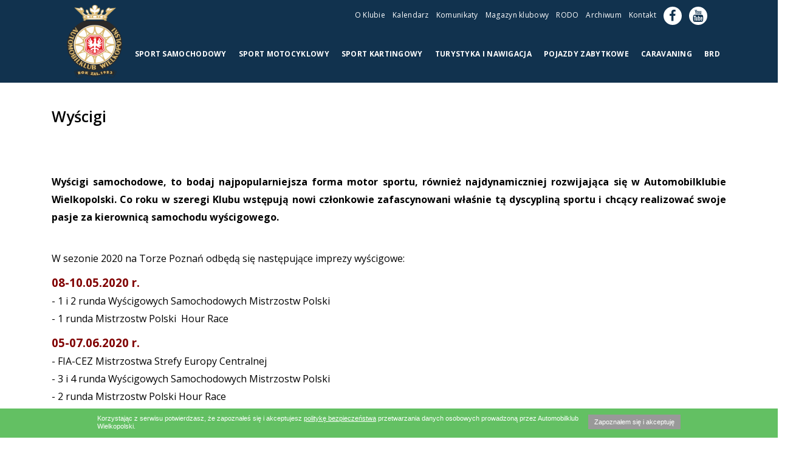

--- FILE ---
content_type: text/html; charset=UTF-8
request_url: http://automobil.djpress.pl/wyscigi
body_size: 4924
content:
<!doctype html>
<html lang="en">
<head>
	<meta charset="UTF-8">
	<title>Automobilklub Wielkopolski  :: Wyścigi </title>
	<meta http-equiv="X-UA-Compatible" content="IE=edge,chrome=1">
	<meta name="viewport" content="width=device-width, initial-scale=1.0, maximum-scale=1.0, user-scalable=no" />
	<meta name="description" content="">
	<link href="/front/css/bootstrap.css" rel="stylesheet">
	<link href="/front/css/all.css?v=7" rel="stylesheet"> 
	<link href="/front/css/font-awesome.css" rel="stylesheet">
	<link rel="stylesheet" href="https://cdnjs.cloudflare.com/ajax/libs/animate.css/3.7.0/animate.min.css">
	<link href="/front/css/main.css?v=7" rel="stylesheet"> 

	<link rel='shortcut icon' type='image/x-icon' href='/filemanager/photos/uploads/settings/1570540048.png' />
	
	 <meta property="og:type"          content="website" />
<meta property="og:title" content="Automobilklub Wielkopolski :: Wyścigi">
	
<meta property="og:image" content="http://aw.poznan.pl">

                                
  <meta property="og:description" content="Wyścigi samochodowe, to bodaj najpopularniejsza forma motor sportu, r&amp;oacute;wnież najdynamiczniej rozwijająca się w Automobilklubie Wielkopolski. Co roku w szeregi Klubu wstępują nowi członkowie zafascynowani właśnie tą dyscypliną sportu i chcący realizować swoje pasje za kierownicą samochodu wyścigowego.
W sezonie 2020 na Torze Poznań odbędą się następujące imprezy wyścigowe:
08-10.05.2020 r. - 1 i 2 runda Wyścigowych Samochodowych Mistrzostw Polski- 1 runda Mistrzostw Polski&amp;nbsp;&amp;nbsp;Hour Race
05-07.06.2020 r. - FIA-CEZ Mistrzostwa Strefy Europy Centralnej- 3 i 4 runda Wyścigowych Samochodowych Mistrzostw Polski- 2 runda Mistrzostw Polski&amp;nbsp;Hour Race
&amp;nbsp;03-05.07.2020 r. - 5 i 6 runda Wyścigowych Samochodowych Mistrzostw Polsk">
    

<meta property="og:url" content="http://automobil.djpress.pl/wyscigi">	

		
</head>




<body>


<!-- <div id="helper" style="position: fixed; top:0px; left:0px; z-index: 9999999999; background-color:red; color:black; padding:5px;"></div> --><!--Cookies START--><div id="CookiesInstro" style="position:fixed; bottom:0px;z-index: 1200; background: #63c063 ; width:100%; height:48px; overflow: hidden;"><div id="CookiesInstroContent" style="max-width:960px;  margin:10px auto;  font:11px/120% arial,sans-serif !important; color:#fff; position:relative; text-align: left;"><a onclick="CookiesInstroClose('')" href="javascript:;" id="CookiesInstroClose" style="font:11px arial,sans-serif !important; text-decoration:none;  padding:6px 10px; text-decoration:none;color:#fff;   background:#999;   float: right;   margin-left: 10px;   margin-bottom: 10px;    margin-top:0px;">Zapoznałem się i akceptuję</a>
		Korzystając z serwisu potwierdzasz, że zapoznałeś się i akceptujesz <a style="font:11px/120% arial,sans-serif !important;  color:#fff; text-decoration:underline;" href="/polityka-prywatnosci">politykę bezpieczeństwa</a> przetwarzania danych osobowych prowadzoną przez Automobilklub Wielkopolski.
	</div></div><!--Cookies END--><div class="wrapper"><header><div class="header_wrapp"><div class="header_wrapp_inner"><div class="container"><nav class="navbar navbar-expand-lg navbar-dark bg-dark static-top"><div class="container header-wrap"><a class="navbar-brand" href="/"><div class="logo-wrap" ><img src="/front/img/logo.png" alt="Automobilklub Wielkopolski" class="logo" /></div></a><button class="navbar-toggler" id="btn-hamb" type="button" data-toggle="collapse" data-target="#navbarResponsive" aria-controls="navbarResponsive" aria-expanded="false" aria-label="Toggle navigation"><span class="navbar-toggler-icon"></span></button><button  id="btn-hamb-close" type="button"  ><span class="fa fa-close"></span></button><div class="collapse navbar-collapse" id="xnavbarResponsive" ><ul class="navbar-nav ml-auto">
      			
			    							 
			    		<li class="dropdown"><a class="dropdown-toggle" href="#">O Klubie </a><div class="dropdown-menu" ><a class="dropdown-item" href="/historia">Historia</a><a class="dropdown-item" href="/misja">Misja</a><a class="dropdown-item" href="http://automobil.djpress.pl/filemanager/photos/uploads//Statut_19.04.2017_tekst_jednolity.pdf">Statut</a><a class="dropdown-item" href="/wladze">Władze</a><a class="dropdown-item" href="/czlonkostwo">Członkostwo</a><a class="dropdown-item" href="/struktury-klubowe">Struktury klubowe</a><a class="dropdown-item" href="/tor-poznan-1">Tor Poznań</a><a class="dropdown-item" href="/kiermasz-czesci-1">Kiermasz części</a><a class="dropdown-item" href="/stacja-obslugi-samochodow">Stacja Obsługi Samochodów</a><a class="dropdown-item" href="/logotypy">Logotypy</a><a class="dropdown-item" href="/dla-mediow">Dla Mediów</a></div></li><li class=""><a class="cool-link" href="/kalendarz">
			    				Kalendarz 
			    			</a></li><li class=""><a class="cool-link" href="/komunikaty">
			    				Komunikaty 
			    			</a></li><li class=""><a class="cool-link" href="/magazyn-klubowy">
			    				Magazyn klubowy 
			    			</a></li><li class=""><a class="cool-link" href="/rodo-w-klubie">
			    				RODO 
			    			</a></li><li class=""><a class="cool-link" href="http://www.automobil.ogicom.pl/">
			    				Archiwum 
			    			</a></li><li class=""><a class="cool-link" href="/kontakt">
			    				Kontakt 
			    			</a></li><li class="nav-item social"><a class="nav-link" href="https://www.facebook.com/aw.poznan/"><i class="fa fa-facebook"></i></a></li><li class="nav-item social"><a class="nav-link" href="https://www.youtube.com/channel/UCchcQDYS-cAPAyz3su3Qw-w"><i class="fa fa-youtube"></i></a></li></ul></div></div><div class="submenu" ><ul class=" ">
				
		    						 
		    		<li class="dropdown"><a class="dropdown-toggle" href="#">BRD </a><div class="dropdown-menu" ><a class="dropdown-item" href="/ruch-drogowy">Ruch drogowy</a><a class="dropdown-item" href="/poradnia-kierowcow">Poradnia kierowców</a><a class="dropdown-item" href="/pierwsza-pomoc">Pierwsza pomoc</a><a class="dropdown-item" href="/ratownicy-drogowi">Ratownicy drogowi</a><a class="dropdown-item" href="/szkolenia-1">Szkolenia</a><a class="dropdown-item" href="/inne-3">Inne</a></div></li><li class="dropdown"><a class="dropdown-toggle" href="#">Caravaning </a><div class="dropdown-menu" ><a class="dropdown-item" href="/caravaning-1">Caravaning</a><a class="dropdown-item" href="/imprezy-ogolnopolskie-pzm-2">Imprezy ogólnopolskie PZM</a></div></li><li class="dropdown"><a class="dropdown-toggle" href="#">Pojazdy zabytkowe </a><div class="dropdown-menu" ><a class="dropdown-item" href="/pojazdy-zabytkowe-1">Pojazdy zabytkowe</a><a class="dropdown-item" href="/imprezy-ogolnopolskie-pzm-1">Imprezy ogólnopolskie PZM</a><a class="dropdown-item" href="/inne-4">Inne</a></div></li><li class="dropdown"><a class="dropdown-toggle" href="#">Turystyka i Nawigacja </a><div class="dropdown-menu" ><a class="dropdown-item" href="/imprezy-klubowe">Imprezy klubowe</a><a class="dropdown-item" href="/imprezy-ogolnopolskie-pzm">Imprezy ogólnopolskie PZM</a><a class="dropdown-item" href="/szkolenia">Szkolenia</a><a class="dropdown-item" href="/inne-6">Inne</a></div></li><li class="dropdown"><a class="dropdown-toggle" href="#">Sport kartingowy </a><div class="dropdown-menu" ><a class="dropdown-item" href="/wyscigi-2">Wyścigi</a><a class="dropdown-item" href="/treningi-1">Treningi</a><a class="dropdown-item" href="/jak-zostac-zawodnikiem-1">Jak zostać zawodnikiem?</a><a class="dropdown-item" href="/kursy-i-szkolenia-2">Kursy i szkolenia</a><a class="dropdown-item" href="/inne-2">Inne</a></div></li><li class="dropdown"><a class="dropdown-toggle" href="#">Sport motocyklowy </a><div class="dropdown-menu" ><a class="dropdown-item" href="/wyscigi-1">Wyścigi</a><a class="dropdown-item" href="/jak-zostac-zawodnikiem">Jak zostać zawodnikiem?</a><a class="dropdown-item" href="/kursy-i-szkolenia-1">Kursy i szkolenia</a><a class="dropdown-item" href="/inne-1">Inne</a><a class="dropdown-item" href="http://www.tomexwyniki.pl/live.html">Wyniki live</a></div></li><li class="dropdown"><a class="dropdown-toggle" href="#">Sport samochodowy </a><div class="dropdown-menu" ><a class="dropdown-item" href="/wyscigi">Wyścigi</a><a class="dropdown-item" href="/superoes">SuperOES</a><a class="dropdown-item" href="/drift">Drift</a><a class="dropdown-item" href="/youngtimery">Youngtimery</a><a class="dropdown-item" href="/treningi">Treningi</a><a class="dropdown-item" href="/jak-zostac-zawodnikiem-2">Jak zostać zawodnikiem?</a><a class="dropdown-item" href="/kursy-i-szkolenia">Kursy i szkolenia</a><a class="dropdown-item" href="/inne-samochodowe">Inne</a><a class="dropdown-item" href="http://www.tomexwyniki.pl/live.html">Wyniki live</a></div></li></ul></div></nav></div></div></div></header><div id="navbarResponsive"><ul class="menuMobile">
      			
			    							 
			    		<li class="dropdown"><a class=" " href="#">O Klubie </a><ul class="mobileSubmenu" ><li><a class=" " href="/historia">Historia</a></li><li><a class=" " href="/misja">Misja</a></li><li><a class=" " href="http://automobil.djpress.pl/filemanager/photos/uploads//Statut_19.04.2017_tekst_jednolity.pdf">Statut</a></li><li><a class=" " href="/wladze">Władze</a></li><li><a class=" " href="/czlonkostwo">Członkostwo</a></li><li><a class=" " href="/struktury-klubowe">Struktury klubowe</a></li><li><a class=" " href="/tor-poznan-1">Tor Poznań</a></li><li><a class=" " href="/kiermasz-czesci-1">Kiermasz części</a></li><li><a class=" " href="/stacja-obslugi-samochodow">Stacja Obsługi Samochodów</a></li><li><a class=" " href="/logotypy">Logotypy</a></li><li><a class=" " href="/dla-mediow">Dla Mediów</a></li></ul></li><li class=""><a class="cool-link" href="/kalendarz">
			    				Kalendarz 
			    			</a></li><li class=""><a class="cool-link" href="/komunikaty">
			    				Komunikaty 
			    			</a></li><li class=""><a class="cool-link" href="/magazyn-klubowy">
			    				Magazyn klubowy 
			    			</a></li><li class=""><a class="cool-link" href="/rodo-w-klubie">
			    				RODO 
			    			</a></li><li class=""><a class="cool-link" href="http://www.automobil.ogicom.pl/">
			    				Archiwum 
			    			</a></li><li class=""><a class="cool-link" href="/kontakt">
			    				Kontakt 
			    			</a></li></ul><ul class="menuMobile">
		
		    						 
		    		<li class=""><a class=" " href="#">Sport samochodowy </a><ul class="mobileSubmenu" ><li><a class=" " href="/wyscigi">Wyścigi</a></li><li><a class=" " href="/superoes">SuperOES</a></li><li><a class=" " href="/drift">Drift</a></li><li><a class=" " href="/youngtimery">Youngtimery</a></li><li><a class=" " href="/treningi">Treningi</a></li><li><a class=" " href="/jak-zostac-zawodnikiem-2">Jak zostać zawodnikiem?</a></li><li><a class=" " href="/kursy-i-szkolenia">Kursy i szkolenia</a></li><li><a class=" " href="/inne-samochodowe">Inne</a></li><li><a class=" " href="http://www.tomexwyniki.pl/live.html">Wyniki live</a></li></ul></li><li class=""><a class=" " href="#">Sport motocyklowy </a><ul class="mobileSubmenu" ><li><a class=" " href="/wyscigi-1">Wyścigi</a></li><li><a class=" " href="/jak-zostac-zawodnikiem">Jak zostać zawodnikiem?</a></li><li><a class=" " href="/kursy-i-szkolenia-1">Kursy i szkolenia</a></li><li><a class=" " href="/inne-1">Inne</a></li><li><a class=" " href="http://www.tomexwyniki.pl/live.html">Wyniki live</a></li></ul></li><li class=""><a class=" " href="#">Sport kartingowy </a><ul class="mobileSubmenu" ><li><a class=" " href="/wyscigi-2">Wyścigi</a></li><li><a class=" " href="/treningi-1">Treningi</a></li><li><a class=" " href="/jak-zostac-zawodnikiem-1">Jak zostać zawodnikiem?</a></li><li><a class=" " href="/kursy-i-szkolenia-2">Kursy i szkolenia</a></li><li><a class=" " href="/inne-2">Inne</a></li></ul></li><li class=""><a class=" " href="#">Turystyka i Nawigacja </a><ul class="mobileSubmenu" ><li><a class=" " href="/imprezy-klubowe">Imprezy klubowe</a></li><li><a class=" " href="/imprezy-ogolnopolskie-pzm">Imprezy ogólnopolskie PZM</a></li><li><a class=" " href="/szkolenia">Szkolenia</a></li><li><a class=" " href="/inne-6">Inne</a></li></ul></li><li class=""><a class=" " href="#">Pojazdy zabytkowe </a><ul class="mobileSubmenu" ><li><a class=" " href="/pojazdy-zabytkowe-1">Pojazdy zabytkowe</a></li><li><a class=" " href="/imprezy-ogolnopolskie-pzm-1">Imprezy ogólnopolskie PZM</a></li><li><a class=" " href="/inne-4">Inne</a></li></ul></li><li class=""><a class=" " href="#">Caravaning </a><ul class="mobileSubmenu" ><li><a class=" " href="/caravaning-1">Caravaning</a></li><li><a class=" " href="/imprezy-ogolnopolskie-pzm-2">Imprezy ogólnopolskie PZM</a></li></ul></li><li class=""><a class=" " href="#">BRD </a><ul class="mobileSubmenu" ><li><a class=" " href="/ruch-drogowy">Ruch drogowy</a></li><li><a class=" " href="/poradnia-kierowcow">Poradnia kierowców</a></li><li><a class=" " href="/pierwsza-pomoc">Pierwsza pomoc</a></li><li><a class=" " href="/ratownicy-drogowi">Ratownicy drogowi</a></li><li><a class=" " href="/szkolenia-1">Szkolenia</a></li><li><a class=" " href="/inne-3">Inne</a></li></ul></li></ul></div><div class="wrapperSite"><div class="container"><div class="breadcrumbs"><nav><a href="/">Strona główna / </a><a href="/sport-samochodowy">Sport samochodowy / </a><a href="">Wyścigi / </a></nav></div></div><div id="fb-root"></div><script>(function(d, s, id) {
    var js, fjs = d.getElementsByTagName(s)[0];
    if (d.getElementById(id)) return;
    js = d.createElement(s); js.id = id;
    js.src = "https://connect.facebook.net/en_US/sdk.js#xfbml=1&version=v3.0";
    fjs.parentNode.insertBefore(js, fjs);
  }(document, 'script', 'facebook-jssdk'));</script><div class="container section-pages"><h1 class="siteTitle">Wyścigi</h1><!-- AddToAny BEGIN --><div class="share-fb"><div class="fb-share-button"   data-href="http://automobil.djpress.pl/wyscigi"   data-layout="button_count"></div></div><!-- AddToAny END --><div class="row  "><div class="col-12 article"><p style="text-align: justify;"><strong>Wyścigi samochodowe, to bodaj najpopularniejsza forma motor sportu, r&oacute;wnież najdynamiczniej rozwijająca się w Automobilklubie Wielkopolski. Co roku w szeregi Klubu wstępują nowi członkowie zafascynowani właśnie tą dyscypliną sportu i chcący realizować swoje pasje za kierownicą samochodu wyścigowego.<br /><br /></strong></p><p>W sezonie 2020 na Torze Poznań odbędą się następujące imprezy wyścigowe:</p><p><span style="color: #800000;"><strong><span style="font-size: 14pt;">08-10.05.2020 r.</span><br /></strong><span style="color: #000000;">- 1 i 2 runda Wyścigowych Samochodowych Mistrzostw Polski</span></span><br />- 1 runda Mistrzostw Polski&nbsp;&nbsp;Hour Race</p><p><span style="color: #800000;"><strong><span style="font-size: 14pt;">05-07.06.2020 r.</span><br /></strong><span style="color: #000000;">- FIA-CEZ Mistrzostwa Strefy Europy Centralnej</span></span><br />- 3 i 4 runda Wyścigowych Samochodowych Mistrzostw Polski<br />- 2 runda Mistrzostw Polski&nbsp;Hour Race</p><p><span style="color: #800000;"><strong><span style="font-size: 14pt;">&nbsp;03-05.07.2020 r.</span><br /></strong><span style="color: #000000;">- 5 i 6 runda Wyścigowych Samochodowych Mistrzostw Polski</span></span><br /><span style="color: #000000;">- 3 runda Mistrzostw Polski&nbsp;Hoyr Race</span><span style="color: #800000;"><strong><span style="font-size: 14pt;">&nbsp;<br /><br />04-06.09.2020 r.</span><br /></strong><span style="color: #000000;">- 9 i 10 runda Wyścigowych Samochodowych Mistrzostw Polski</span></span><br /><span style="color: #000000;">- 5 runda Mistrzostw Polski&nbsp;Hour Race</span></p><p style="text-align: center;">&nbsp;<iframe src="//www.youtube.com/embed/r-oUj2VbSsM" width="560" height="314" allowfullscreen="allowfullscreen"></iframe></p><hr /><p><a href="https://www.pzm.pl/regulaminy/wyscigi-samochodowe" target="_blank" rel="noopener noreferrer"><br />Regulaminy PZM</a></p><p><a href="../../../filemanager/photos/uploads/pages/48/Regulamin_zawodnikow_licencjonowanych.pdf" target="_blank" rel="noopener noreferrer">Regulamin zawodnik&oacute;w licencjonowanych</a></p><p><a href="http://www.tomexwyniki.pl/WSMP2019.HTM" target="_blank" rel="noopener noreferrer">Wyniki</a></p><p>&nbsp;</p><hr /><p style="text-align: center;"><strong>Masz pytania lub wątpliwości?<br />Zadzwoń tel. kom. +48&nbsp;665&nbsp;799&nbsp;883 lub napisz do nas e-mail: <a href="mailto:autosport@aw.poznan.pl" target="_blank" rel="noopener noreferrer">autosport@aw.poznan.pl</a></strong></p></div></div></div><footer><div class="container-fluid footer no-gutters "><div class="footer-content "><div class="container  "><div class="row"><div class="col-12 col-lg-3 second"><p><strong>AUTOMOBILKLUB WIELKOPOLSKI</strong></p><p>ul. Towarowa 35/37 <br />61-896 Poznań <br />tel. +48 61 853 61 03&nbsp;<br /> fax +48 61 859 42 00 <br /><a href="mailto:sekretariat@aw.poznan.pl">sekretariat@aw.poznan.pl</a></p><p>&nbsp;</p><p>&nbsp;</p></div><div class="col-12 col-lg-3 second"><p><strong>TOR POZNAŃ</strong></p><p>ul. Wyścigowa 3 <br />62-081 Przeźmierowo &nbsp;<br />tel. kom. +48 665 949 506<br /><a href="mailto:tor.poznan@aw.poznan.pl">tor.poznan@aw.poznan.pl</a></p></div><div class="col-12 col-lg-3 second"><p><strong>STACJA OBSŁUGI SAMOCHOD&Oacute;W</strong></p><p>ul. Towarowa 35/37 <br />61-896 Poznań <br />tel. +48 61 852 92 72 <br /><a href="mailto:stacja@aw.poznan.pl">stacja@aw.poznan.pl</a></p></div><div class="col-12 col-lg-3 second"><p><strong>KIERMASZ CZĘŚCI</strong></p><p>ul. Wyścigowa 1<br />62-081 Przeźmierowo<br />tel. +48 61 868 10 29<br /><a href="mailto:kiermasz@aw.poznan.pl">kiermasz@aw.poznan.pl</a></p></div></div><!--                 <div class="row"><div class="col-12 col-lg-4 half-left"><div><p><strong>TOR POZNAŃ</strong></p><p>ul. Wyścigowa 3 <br />62-081 Przeźmierowo &nbsp;<br />tel. kom. +48 665 949 506<br /><a href="mailto:tor.poznan@aw.poznan.pl">tor.poznan@aw.poznan.pl</a></p></div></div><div class="col-12 col-lg-4 half-right"><div><p><strong>STACJA OBSŁUGI SAMOCHOD&Oacute;W</strong></p><p>ul. Towarowa 35/37 <br />61-896 Poznań <br />tel. +48 61 852 92 72 <br /><a href="mailto:stacja@aw.poznan.pl">stacja@aw.poznan.pl</a></p></div></div><div class="col-12 col-lg-4 half-right"><div><p><strong>KIERMASZ CZĘŚCI</strong></p><p>ul. Wyścigowa 1<br />62-081 Przeźmierowo<br />tel. +48 61 868 10 29<br /><a href="mailto:kiermasz@aw.poznan.pl">kiermasz@aw.poznan.pl</a></p></div></div></div> --></div><div class="footer-copyrights-bg"><div class="  text-center">
                        © Copyrights 2026 Automobilklub Wielkopolski, e-mail: sekretariat@aw.poznan.pl  | Created by  Djpress & IdeaSolution
                    </div></div></div></div></footer></div><div class="modal fade in" id="myVideoModal" tabindex="-1" role="dialog" aria-hidden="true"><div class="modal-dialog modal-full" role="document"><div class="modal-content opacity"><div class="modal-header"><button type="button" class="close" data-dismiss="modal" aria-label="Close"><img class="img-fluid" src= "/front/img/close-video.png"  alt="" /></button></div><div class="modal-body p-4" id="result"><div class="playerWrap"><div class="embed-container"><div id="player"></div></div></div></div></div></div></div></div><script src="/front/js/jquery.js"></script><script src="https://npmcdn.com/tether@1.2.4/dist/js/tether.min.js"></script><script src="/front/js/bootstrap.js"></script><script src="/front/js/all.js?v=7"></script><script src="/front/js/main.js?v=7"></script><script type="text/javascript">
			$(document).ready(function() {
	
			    wow = new WOW(
			      {
			        animateClass: 'animated',
			        offset:       100,
			        callback:     function(box) {
			          console.log("WOW: animating <" + box.tagName.toLowerCase() + ">")
			        }
			      }
			    );
			    wow.init();	    

								
							});	
		</script></body></html>

--- FILE ---
content_type: text/css
request_url: http://automobil.djpress.pl/front/css/main.css?v=7
body_size: 4739
content:
@import url(https://fonts.googleapis.com/css?family=Open+Sans:300,400,600,700&subset=latin-ext);@import url(https://fonts.googleapis.com/css?family=Open+Sans+Condensed:300,700&subset=latin-ext);.clearfix {
  overflow: auto;
}

.clearfix::after {
  content: "";
  clear: both;
  display: table;
}

html {
  font-size: 10px;
}

body {
  font-size: 1.6rem;
  line-height: 2.4rem;
}

body.wcag-font-16 {
  font-size: 16px !important;
}

body.wcag-font-18 {
  font-size: 18px !important;
}

a.no-underline:hover {
  text-decoration: none;
}

img {
  -webkit-transition: all 0.5s ease 0s;
  transition: all 0.5s ease 0s;
}

img:hover:not(.logo) {
  -webkit-filter: brightness(150%);
}

html,
body {
  /*  -webkit-font-smoothing: antialiased;
  -moz-osx-font-smoothing: grayscale;
  font-smoothing: antialiased; */
  background-color: #ffffff;
  font-size: 10px;
  overflow-x: hidden;
  color: #000000;
  direction: ltr;
  position: relative;
  font-family: "Open Sans", sans-serif;
  font-weight: 400;
  padding: 0;
  margin: 0;
  -webkit-font-smoothing: antialiased !important;
}

.clearFix::after {
  content: "";
  clear: both;
  display: table;
}

.wrapper {
  max-width: 1920px !important;
  text-align: center;
  margin: 0 auto;
}

.container-fluid {
  max-width: 1920px !important;
}

.container-box {
  max-width: 1920px !important;
}

.image-margin-left {
  float: right;
  margin: 8px 0 0 10px;
}

.image-margin-right {
  float: left;
  margin: 8px 10px 0 0;
}

i.append-extra-icon {
  padding-right: 10px;
}

/*FOOTER*/

div.footer {
  position: relative;
  width: 100%;
  padding: 0;
  margin: 40px 0 0 0;
  min-height: 300px;
  color: #ffffff;
  background: #11324e;
  background-image: url("/front/img/footer.jpg");
  background-repeat: no-repeat;
  background-position: center center;
  background-size: cover;
}

div.footer .footer-content {
  height: 100%;
  min-height: 300px;
  padding: 50px 30px 60px 30px;
  background-color: rgba(17, 50, 78, 0.95);
}

div.footer p {
  margin-bottom: 0px;
  line-height: 2.4rem;
}

div.footer div.first {
  text-align: left;
}

div.footer div.first ul {
  margin: 0;
  padding: 0;
  list-style: none;
}

div.footer div.first ul li {
  padding: 0px 0px;
  margin: 0;
  line-height: 1.8rem;
}

div.footer div.first ul li a {
  font-size: 1.4rem;
  line-height: 2rem;
  color: #ffffff;
}

div.footer div.second {
  text-align: center;
  font-size: 1.4rem;
}

div.footer div.third {
  text-align: right;
}

div.footer div.third a {
  color: #ffffff;
  padding: 0px 10px;
  -webkit-transition: all 0.5s ease 0s;
  transition: all 0.5s ease 0s;
}

div.footer div.third a:hover i {
  color: #11324e;
}

div.footer div.third a i {
  -webkit-transition: all 0.5s ease 0s;
  transition: all 0.5s ease 0s;
  color: #ffffff;
  font-size: 30px;
}

div.footer div.half-left {
  padding-top: 20px;
  text-align: center;
  font-size: 1.4rem;
}

div.footer div.half-right {
  padding-top: 20px;
  text-align: center;
  font-size: 1.4rem;
}

div.footer .footer-copyrights-bg {
  text-align: center;
  font-size: 1.2rem;
  position: absolute;
  bottom: 10px;
  width: 100%;
  text-align: center;
}

div.article-column-left {
  border-right: solid 1px #999999;
  padding-right: 80px;
}

div.article-column-right {
  padding-left: 30px;
}

div.article-column-right h2 {
  text-align: left;
  font-size: 1.6rem;
  font-weight: 600;
  letter-spacing: -1px;
  padding: 0px 0px 40px 0px;
}

ul.popular {
  text-align: left;
}

ul.popular li a {
  font-size: 1.4rem;
}

ul.popular li a:hover {
  font-size: 1.4rem;
}

.page-box {
  display: inline-block;
  width: 100%;
  margin: 10px 0px;
  padding: 30px;
  background-color: #dedede;
  border: solid 1px #000000;
  color: colorBlack;
  text-align: center;
  text-decoration: none;
  -webkit-transition: all 0.5s ease 0s;
  transition: all 0.5s ease 0s;
  font-weight: 600;
}

.page-box:hover {
  background-color: #11324e;
  text-decoration: none;
  color: #ffffff;
}

/*News box small*/

.news-box-small {
  margin-bottom: 30px;
  text-align: left;
  position: relative;
}

.news-box-small div.box-content {
  position: relative;
}

.news-box-small div.box-content div.box-date {
  position: absolute;
  top: -15px;
  background-color: #ffffff;
  padding: 2px 10px;
  color: #000000;
  font-size: 1.0rem;
  line-height: 1.1rem;
}

.news-box-small div.box-content div.box-date i {
  padding-right: 5px;
}

.news-box-small div.box-content div.box-title {
  padding: 10px 0px 10px 0px;
  color: #000000;
  font-size: 1.6rem;
  line-height: 1.8rem;
  font-weight: 700;
}

.news-box-small div.box-content div.box-description {
  padding: 5px 0px 10px 0px;
  color: #000000;
  font-size: 1.4rem;
  line-height: 1.8rem;
}

.news-box-small div.box-content a.box-more {
  position: absolute;
  top: -30px;
  right: 0px;
  background-color: #ffffff;
  padding: 5px 10px;
  color: #000000;
  font-size: 1.6rem;
  line-height: 2.1rem;
  font-weight: 700;
  -webkit-transition: all 0.5s ease 0s;
  transition: all 0.5s ease 0s;
}

.news-box-small div.box-content a.box-more i {
  -webkit-transition: all 0.5s ease 0s;
  transition: all 0.5s ease 0s;
  color: #000000;
}

.news-box-small div.box-content a.box-more:hover i {
  color: #10877f;
}

.news-box {
  margin-bottom: 40px;
  text-align: left;
  position: relative;
}

.news-box img {
  -webkit-transition: all 0.5s ease 0s;
  transition: all 0.5s ease 0s;
  padding: 2px;
  border: solid #11324e 1px;
}

.news-box img:hover {
  -webkit-filter: brightness(150%);
}

.news-box div.box-content {
  position: relative;
}

.news-box div.box-content div.box-date {
  position: absolute;
  top: -34px;
  left: 3px;
  background-color: #ffffff;
  padding: 5px 10px;
  color: #000000;
  font-size: 1.3rem;
  line-height: 2.1rem;
}

.news-box div.box-content div.box-date i {
  padding-right: 5px;
}

.news-box div.box-content div.box-title {
  padding: 15px 0px 15px 0px;
  color: #000000;
  font-size: 1.8rem;
  line-height: 2.1rem;
  font-weight: 700;
}

.news-box div.box-content div.box-description {
  padding: 5px 0px 15px 0px;
  color: #000000;
  font-size: 1.5rem;
  line-height: 2.1rem;
}

.news-box div.box-content a.box-more {
  position: absolute;
  top: -34px;
  right: 3px;
  background-color: #ffffff;
  padding: 5px 10px;
  color: #000000;
  font-size: 1.1rem;
  line-height: 2.1rem;
  font-weight: 400;
  -webkit-transition: all 0.5s ease 0s;
  transition: all 0.5s ease 0s;
}

.news-box div.box-content a.box-more i {
  -webkit-transition: all 0.5s ease 0s;
  transition: all 0.5s ease 0s;
  color: #000000;
}

.news-box div.box-content a.box-more:hover i {
  color: #10877f;
}

.asbutton {
  cursor: pointer;
  line-height: 2.0rem;
  display: inline-block;
  padding: 12px 20px;
  -webkit-box-sizing: border-box;
          box-sizing: border-box;
  font-size: 1.4rem;
  font-weight: 700;
  font-family: inherit;
  text-transform: uppercase;
  text-align: center;
  border-radius: 1px;
  border: 1px solid;
}

.asbutton.blue {
  color: #ffffff;
  background: #11324e;
  border-color: #11324e;
}

.asbutton.blue:hover {
  background: #11324e;
  border-color: #11324e;
}

div.dropdown-menu {
  background-color: #3b3d3d;
  border: solid 1px #fff;
}

div.dropdown-menu a {
  color: #fff !important;
  text-transform: inherit !important;
}

div.dropdown-menu a:hover {
  background-color: #000;
}

a.dropdown-toggle::after {
  display: none !important;
}

.navbar-light {
  background-color: #fff !important;
}

.navbar-toggler-icon {
  width: 30px !important;
  height: 30px !important;
}

@media (max-width: 768px) {
  .nav-link {
    padding: .5rem 0.2rem !important;
  }
}

li.nav-item {
  padding: 0px;
  margin-left: 0px;
}

li.nav-item.social a {
  background-color: #ffffff;
  width: 30px;
  height: 30px;
  border-radius: 30px;
  padding: 0px 0px 0px 0px;
  line-height: 33px;
  position: relative;
  top: -2px;
}

li.nav-item.social i {
  color: #11324e;
  -webkit-transition: all 0.5s ease 0s;
  transition: all 0.5s ease 0s;
  font-size: 20px;
  line-height: 31px;
}

li.nav-item.social i:hover {
  color: #c5251b;
}

li.nav-item.image img {
  height: 30px;
}

@media (max-width: 768px) {
  li.nav-item.image img {
    height: 20px;
  }
}

li.nav-wcag {
  position: relative;
}

li.nav-wcag #wcag-wrap {
  width: 70px;
  position: relative;
  top: 5px;
  z-index: 900;
}

li.nav-wcag .wcag {
  display: none;
}

li.nav-wcag .wcag.active {
  display: block;
}

li.nav-wcag #wcag-contrast {
  position: absolute;
  left: 0px;
  top: 0px;
  width: 30px;
  font-size: 1px !important;
}

li.nav-wcag #wcag-contrast div {
  cursor: pointer;
}

li.nav-wcag #wcag-font {
  position: absolute;
  left: 30px;
  top: 0px;
  width: 52px;
  font-size: 1px !important;
}

li.nav-wcag #wcag-font div {
  cursor: pointer;
}

#navbarResponsive {
  position: absolute;
  top: 0px;
  left: 0px;
  width: 100%;
  height: 100%;
  background-color: grey;
  display: none;
  z-index: 900;
}

#navbarResponsive.active {
  display: block;
}

#btn-hamb-close {
  position: absolute;
  top: 10px;
  right: 10px;
  z-index: 901;
  background-color: transparent;
  border: 0px;
  display: none;
  cursor: pointer;
}

#btn-hamb-close.active {
  display: block;
}

#btn-hamb-close span {
  font-size: 40px;
  color: #fff;
  cursor: pointer;
}

#btn-hamb {
  z-index: 901;
}

#btn-hamb.hides {
  display: none;
}

ul.navbar-image {
  list-style: none;
  margin: 0;
  padding: 0;
}

ul.navbar-image li {
  float: right;
}

.navbar-nav {
  position: relative;
  top: -40px;
}

header {
  border-bottom: solid 1px #dedede;
  background-color: #11324e;
  color: #ffffff;
}

.navbar-dark,
.bg-dark {
  background-color: #11324e !important;
}

div.header_wrapp {
  position: fixed;
  height: auto;
  z-index: 500;
  width: 100%;
  background-color: #11324e;
}

@media (max-width: 992px) {
  div.header_wrapp {
    height: auto;
  }
}

div.header_wrapp div.header_wrapp_inner {
  position: relative;
}

@media (max-width: 992px) {
  div.header_wrapp div.header_wrapp_inner {
    height: auto;
  }
}

header div.submenu {
  position: absolute;
  right: 0px;
  height: 70ox;
  top: 77px;
  left: 50px;
}

header div.submenu ul li {
  float: right;
  padding: 0px 10px;
  list-style: none;
  text-align: right;
}

header div.submenu ul li a {
  font-size: 1.2rem;
  font-weight: 600;
  text-transform: uppercase;
  color: #fff;
}

header div.submenu ul li a:hover {
  text-decoration: none;
}

header div.submenu ul li > a {
  font-weight: 700;
}

@media (max-width: 992px) {
  header div.submenu {
    display: none;
  }
}

header div.logo-text {
  position: relative;
  top: 15px;
  text-align: left;
}

@media (max-width: 768px) {
  header div.logo-text {
    display: none;
  }
}

header div.logo-text span.title {
  position: relative;
  font-size: 1.6rem;
  line-height: 1.0rem;
  font-weight: 600;
  text-transform: uppercase;
}

header div.logo-text span.subtitle {
  position: relative;
  top: -5px;
  font-size: 1.4rem;
  line-height: 1.0rem;
  text-transform: uppercase;
  text-align: left;
}

header div.logo-wrap {
  position: relative;
  width: 100px;
  height: 110px;
}

header img.logo {
  position: relative;
  height: 120px;
  float: left;
  padding-right: 10px;
  z-index: 10;
}

@media (max-width: 992px) {
  header img.logo {
    height: 80px;
  }
}

/*Extra home box blue*/

div.extra-home-wrapperx div.owl-item {
  height: 100% !important;
}

div.extra-home-wrapperx div.owl-carousel div:not(.owl-controls) {
  height: auto  !important;
}

.extra-home {
  height: auto !important;
  position: relative;
  background-color: #11324e;
  padding: 20px;
  color: #ffffff;
  margin: 20px 0px 40px 0px;
  text-align: left;
}

.extra-home div.head {
  height: auto !important;
  font-size: 1.6rem;
  position: relative;
}

.extra-home div.head span {
  position: relative;
  float: right;
  right: 0px;
  padding: 0px 10px;
  font-size: 1.2rem;
  background-color: #ffffff;
  color: #000000;
}

.extra-home img {
  -webkit-transition: all 0.5s ease 0s;
  transition: all 0.5s ease 0s;
}

.extra-home img:hover {
  -webkit-filter: brightness(150%);
}

.extra-home div.row div {
  height: auto !important;
}

.extra-home div.title {
  height: auto !important;
  font-size: 2.4rem;
  line-height: 3.0rem;
  padding: 30px 0px 10px 0px;
}

.extra-home div.description {
  font-size: 1.4rem;
  padding: 10px 30px 20px 0px;
}

.extra-home div.more {
  position: absolute;
  height: auto !important;
  bottom: 10px;
  right: 20px;
  border: solid 1px #ffffff;
  padding: 10px 40px;
  -webkit-transition: all 0.5s ease 0s;
  transition: all 0.5s ease 0s;
}

@media (max-width: 992px) {
  .extra-home div.more {
    width: auto;
    display: inline;
    right: -70%;
    position: relative;
  }
}

.extra-home div.more:hover {
  border-color: #ffffff;
  color: #000000;
  background-color: #ffffff;
}

.extra-home div.more:hover a {
  color: #000000;
}

.extra-home div.more a {
  -webkit-transition: all 0.5s ease 0s;
  transition: all 0.5s ease 0s;
  color: #ffffff;
  font-size: 1.6rem;
}

.extra-home div.more a:hover {
  text-decoration: none;
  color: #000000;
  background-color: #ffffff;
}

.extra-home div.social {
  position: absolute;
  bottom: -20px;
  right: -10px;
  background-color: #ffffff;
}

.extra-home div.social a {
  display: inline-block;
  padding: 10px 20px;
  font-size: 2.8rem;
  color: #11324e;
}

.extra-home div.social a:hover {
  text-decoration: none;
}

#carousel-ploter-wrap {
  padding: 0px 30px !important;
}

#carousel-ploter div.plot-item {
  position: relative;
}

#carousel-ploter div.plot-item div.layer {
  -webkit-transition: all 0.2s ease 0s;
  transition: all 0.2s ease 0s;
  position: absolute;
  width: 100%;
  height: 100%;
  background-color: #000;
  opacity: 0.7;
  top: 0px;
}

#carousel-ploter div.plot-item:hover div.layer {
  opacity: 0;
}

.link-quick {
  padding: 20px 0 0 0px;
  border: solid 1px #fff;
  background-color: #fff;
  color: #000;
  text-align: center;
  -webkit-transition: all 0.2s ease 0s;
  transition: all 0.2s ease 0s;
}

.link-quick:hover {
  background-color: #fff;
}

.link-quick a {
  color: #fff;
}

.link-quick a:hover {
  text-decoration: none;
}

.link-quick div.icon {
  display: inline-block;
  width: 100%;
  padding: 0px 10px;
}

.link-quick div.icon i {
  font-size: 35px;
}

.link-quick div.text {
  width: 100%;
  display: inline-block;
  position: relative;
  padding: 10px 5px;
  font-size: 14px;
}

.image-home-box {
  position: relative;
  display: block;
  -webkit-transition: all .5s;
  transition: all .5s;
  /* Animation */
}

.image-home-box div.img-layer {
  overflow: hidden;
}

.image-home-box:hover div.img-layer {
  -webkit-transition: all .5s;
  transition: all .5s;
  /* Animation */
  background-color: black;
  opacity: 0.8;
}

.image-home-box:hover img {
  overflow: hidden;
  -webkit-transition: all .5s;
  transition: all .5s;
  /* Animation */
  -webkit-transform: scale(1.02);
          transform: scale(1.02);
}

.image-home-box .box-content {
  -webkit-transition: all .5s;
  transition: all .5s;
  /* Animation */
  position: absolute;
  -webkit-box-sizing: border-box;
          box-sizing: border-box;
  width: 100%;
  height: auto;
  color: white;
  padding: 10px 10px;
  background: -webkit-gradient(linear, left bottom, left top, from(black), to(rgba(0, 0, 0, 0)));
  background: linear-gradient(to top, black, rgba(0, 0, 0, 0));
  bottom: 0px;
  z-index: 100;
}

.extra-red {
  background-color: red;
}

.section-pages {
  padding-top: 130px;
  text-align: left;
}

.section-pages h1 {
  font-weight: 600;
  padding: 10px 0px 30px 0px;
}

.section-pages h3 {
  font-weight: 700;
  padding: 10px 0px 0px 0px;
}

.section-pages div.article {
  font-size: 1.6rem;
  line-height: 2.9rem;
}

/*Breadcrumbs*/

.breadcrumbs {
  padding-top: 10px;
  text-align: left;
}

.breadcrumbs a {
  font-size: 1.4rem;
}

nav.navbar ul li {
  padding: 0px 6px;
}

@media (max-width: 992px) {
  nav.navbar ul li {
    padding: 5px 10px;
  }
}

nav.navbar ul li a {
  letter-spacing: .025em;
  font-size: 1.2rem;
  line-height: 1.8rem;
  color: #fff;
  font-weight: 400;
}

nav.navbar ul li a:hover {
  text-decoration: none;
}

.cool-link {
  display: inline-block;
  text-decoration: none;
}

.cool-link::after {
  content: '';
  display: block;
  width: 0;
  height: 2px;
  background: #000;
  -webkit-transition: width .3s;
  transition: width .3s;
}

.cool-link:hover::after {
  width: 100%;
}

/* Feel free to change duration  */

.animated {
  -webkit-animation-duration: 1000 ms;
  animation-duration: 1000 ms;
  -webkit-animation-fill-mode: both;
  animation-fill-mode: both;
}

/* .owl-animated-out - only for current item */

/* This is very important class. Use z-index if you want move Out item above In item */

.owl-animated-out {
  z-index: 1;
}

/* .owl-animated-in - only for upcoming item
/* This is very important class. Use z-index if you want move In item above Out item */

.owl-animated-in {
  z-index: 0;
}

/* .fadeOut is style taken from Animation.css and this is how it looks in owl.carousel.css:  */

.fadeOut {
  -webkit-animation-name: fadeOut;
  animation-name: fadeOut;
}

@-webkit-keyframes fadeOut {
  0% {
    opacity: 1;
  }

  100% {
    opacity: 0;
  }
}

@keyframes fadeOut {
  0% {
    opacity: 1;
  }

  100% {
    opacity: 0;
  }
}

.gallery-card img {
  padding: 2px;
  border: solid #11324e 1px;
}

a.event-years {
  display: inline-block;
  padding: 2px 20px;
  background-color: #dedede;
  color: #000;
  font-size: 1.2rem;
  margin: 10px 15px 10px 0px;
  -webkit-transition: all 0.5s ease 0s;
  transition: all 0.5s ease 0s;
}

a.event-years:hover,
a.event-years.active {
  background-color: #222;
  color: #fff;
  text-decoration: none;
}

a.event-years.active {
  font-weight: 700;
}

div.events div.event-item {
  margin: 0px !important;
}

div.events div.event-item:nth-child(even) {
  background-color: #dedede;
}

div.events div.month {
  background-color: #11324e;
  color: #fff;
  font-size: 1.8rem;
  line-height: 2.0rem;
  padding: 5px 10px;
  margin: 0px 0px;
}

div.events div.title {
  font-size: 1.4rem;
  line-height: 2.0rem;
  padding: 5px 10px;
  display: inline;
}

div.events div.date {
  font-size: 1.4rem;
  line-height: 2.0rem;
  padding: 11px 10px;
  display: inline-block;
  width: 200px;
  font-weight: 600;
}

div.events div.organizer {
  font-size: 1.4rem;
  line-height: 2.0rem;
  padding: 15px 10px;
  display: inline-block;
  width: 250px;
  float: right;
}

div.events a.event-tags {
  display: inline-block;
  padding: 15px 40px;
  background-color: rgba(17, 50, 78, 0.7);
  color: #fff;
  font-size: 1.6rem;
  margin: 10px 15px 10px 0px;
  -webkit-transition: all 0.5s ease 0s;
  transition: all 0.5s ease 0s;
}

div.events a.event-tags:hover,
div.events a.event-tags.active {
  background-color: #11324e;
  text-decoration: none;
}

div.events a.event-tags.active {
  font-weight: 700;
}

div.playPhoto {
  position: relative;
}

div.playPhoto div.photo {
  position: relative;
}

div.playPhoto div.play {
  position: absolute;
  background-image: url("/front/img/yt.png");
  background-repeat: no-repeat;
  background-position: top center;
  background-size: 100px 76px;
  height: 76px;
  text-align: center;
  top: 30%;
  margin: 0 auto;
  width: 100%;
  cursor: pointer;
}

@media (max-width: 992px) {
  div.playPhoto div.play {
    width: 30px;
    height: 30px;
    background-size: 30px 30px;
    margin: 5px auto;
  }
}

div.playPhoto div.play.ver-small {
  background-size: 25px 25px;
  height: 25px;
  width: 25px;
}

.modal-content.opacity {
  background: rgba(0, 0, 0, 0.8);
}

.modal-full {
  min-width: 100%;
  margin: 0;
}

.modal-full .modal-content {
  min-height: 100vh;
}

.embed-container {
  position: relative;
  padding-bottom: 41.66666667%;
  height: 0;
  overflow: hidden;
  max-width: 100%;
  height: auto;
}

.embed-container iframe,
.embed-container object,
.embed-container embed {
  position: absolute;
  top: 0;
  left: 0;
  width: 100%;
  height: 100%;
}

.modal-header {
  border-bottom: 0px;
  z-index: 99999;
}

.modal-header button.close {
  margin-right: 20px;
  margin-top: 20px;
  opacity: 1;
}

.modal-header button.close img {
  width: 50px;
}

@media (max-width: 992px) {
  .modal-header button.close {
    margin-right: 10px;
    margin-top: 10px;
    opacity: 1;
  }

  .modal-header button.close img {
    width: 30px;
  }
}

div.playerWrap {
  width: 90%;
  height: 90%;
  margin: 0;
  position: absolute;
  top: 50%;
  left: 50%;
  -webkit-transform: translate(-50%, -50%);
          transform: translate(-50%, -50%);
}

div.playerWrap img.logo-left {
  position: absolute;
}

div.playerWrap img.logo-right {
  position: absolute;
  right: 0px;
}

div.playerWrap #player {
  width: 100%;
}

@media (max-width: 992px) {
  div.playerWrap {
    width: 100%;
    height: 100%;
  }
}

body.modal-open,
#myVideoModal {
  padding-right: 0px !important;
}

.mp-null {
  margin: 0 auto;
  padding: 0;
  text-align: center;
}

.modal-content.opacity {
  background: rgba(0, 0, 0, 0.8);
}

.modal-full {
  min-width: 100%;
  margin: 0;
}

.modal-full .modal-content {
  min-height: 100vh;
}

.fb-wrapper-plugin {
  position: fixed;
  left: -350px;
  top: 200px;
  width: 400px;
  height: 500px;
  z-index: 90;
  left: -350px;
  -webkit-transition: all 0.3s ease 0s;
  transition: all 0.3s ease 0s;
}

.fb-wrapper-plugin > div.box {
  display: table-cell;
  vertical-align: top;
  position: relative;
  left: 0;
  top: 0;
  width: 350px;
  height: 500px;
  z-index: 90;
}

.fb-wrapper-plugin.active {
  left: 0px;
}

.share-fb {
  width: 200px;
  padding: 1rem 0;
}

#navbarResponsive {
  position: relative;
  top: 100px;
  left: 0px;
  width: 100%;
  height: 100%;
  background-color: #11324e;
  color: #fff;
  display: none;
  z-index: 900;
  overflow: hidden;
  list-style: none;
  text-align: left;
}

@media (min-width: 992px) {
  #navbarResponsive {
    display: none;
  }
}

#navbarResponsive.active {
  display: block;
}

#navbarResponsive ul.menuMobile {
  margin: 0px 0px 0px 20px;
  padding: 0px;
  list-style: none;
}

#navbarResponsive ul.menuMobile li {
  margin-bottom: 20px;
}

#navbarResponsive ul.menuMobile li a {
  color: #fff;
  font-size: 16px;
}

#navbarResponsive ul.menuMobile li a:hover {
  text-decoration: none;
}

#navbarResponsive ul.mobileSubmenu {
  margin: 0px 0px 0px 20px;
  padding: 0px;
  list-style: none;
}

#navbarResponsive ul.mobileSubmenu li {
  margin-bottom: 10px;
}

#navbarResponsive ul.mobileSubmenu li a {
  color: #fff;
  font-size: 14px;
}

#navbarResponsive ul.mobileSubmenu li a:hover {
  text-decoration: none;
}

div.container.no-guttersGalleries {
  padding: 0px !important;
}

a.photoNative div.photoNativeDescription {
  text-align: center;
  color: #000000;
  padding: 5px 0px;
  font-size: 1.4rem;
}

a.photoNative:hover {
  text-decoration: none;
}

div.photoNativeDescription {
  text-align: center;
  color: #000000;
  padding: 5px 0px;
  font-size: 1.4rem;
}

div.owl-arrow-left-ploter {
  background-color: #11324e;
  width: 30px;
  height: 100%;
  position: absolute;
  top: 0;
  bottom: 0;
  left: -30px;
}

div.owl-arrow-left-ploter i {
  position: absolute;
  left: 5px;
  font-size: 26px;
  color: #ffffff;
  top: 45%;
}

div.owl-arrow-right-ploter {
  background-color: #11324e;
  width: 30px;
  height: 100%;
  position: absolute;
  top: 0;
  bottom: 0;
  right: -30px;
}

div.owl-arrow-right-ploter i {
  position: absolute;
  left: 5px;
  font-size: 26px;
  color: #ffffff;
  top: 45%;
}

.owl-single {
  position: relative;
  height: 500px;
  margin-top: 135px;
}

.owl-carousel {
  position: relative;
  height: 500px;
  margin-top: 135px;
}

.owl-carousel div:not(.owl-controls) {
  height: 100%;
}

.owl-carousel .owl-slide {
  background-repeat: no-repeat;
  background-size: cover;
  background-position: center;
}

.owl-carousel .owl-controls {
  position: absolute;
  top: 50%;
  left: 0;
  right: 0;
}

.owl-carousel .owl-controls .owl-nav div {
  -webkit-transform: translate3d(0, -50%, 0);
          transform: translate3d(0, -50%, 0);
  position: absolute;
  top: 0;
  bottom: 0;
  display: inline-block;
  zoom: 1;
  margin: 0;
  width: 30px;
  height: 100px;
  line-height: 100px;
  text-align: center;
  font-size: 1.6rem;
  border-radius: 0px;
  color: #FFF;
  background: #000;
  opacity: .6;
  text-transform: capitalize;
}

.owl-carousel .owl-controls .owl-nav .owl-prev {
  left: 0px;
}

.owl-carousel .owl-controls .owl-nav .owl-next {
  right: 0px;
}

.owl-carousel-nav .owl-carousel-nav-item {
  height: 10px;
}

.owl-carousel-nav .owl-carousel-nav-item:not(.active).dark {
  background: #11324e;
}

.owl-carousel-nav .owl-carousel-nav-item:not(.active).light {
  background: #11324e;
}

.owl-carousel-nav .owl-carousel-nav-item.active {
  background: #11324e;
}

/*promotion*/

.owl-promotion {
  position: relative;
  height: 400px;
  margin-top: 10px;
}

@media (max-width: 992px) {
  .owl-promotion {
    height: 700px;
  }
}

.owl-promotion div:not(.owl-controls) {
  height: 100%;
}

.owl-promotion .owl-slide {
  background-repeat: no-repeat;
  background-size: cover;
  background-position: center;
}

.owl-promotion .owl-controls {
  position: absolute;
  top: 50%;
  left: 0;
  right: 0;
}

.owl-promotion .owl-controls .owl-nav div {
  -webkit-transform: translate3d(0, -50%, 0);
          transform: translate3d(0, -50%, 0);
  position: absolute;
  top: 0;
  bottom: 0;
  display: inline-block;
  zoom: 1;
  margin: 0;
  width: 30px;
  height: 100px;
  line-height: 100px;
  text-align: center;
  font-size: 1.6rem;
  border-radius: 0px;
  color: #FFF;
  background: #000;
  opacity: .6;
  text-transform: capitalize;
}

.owl-promotion .owl-controls .owl-nav .owl-prev {
  left: 0px;
}

.owl-promotion .owl-controls .owl-nav .owl-next {
  right: 0px;
}



--- FILE ---
content_type: application/javascript
request_url: http://automobil.djpress.pl/front/js/main.js?v=7
body_size: 2573
content:
$(window).load(function () {

    if (sessionStorage.getItem("contrast")) {
        setupContrast(sessionStorage.getItem("contrast"));
    }
    if (sessionStorage.getItem("font")) {
        if (sessionStorage.getItem("font") != 1) {
            setupFont(sessionStorage.getItem("font"));
        }
    }
});

$(document).ready(function () {
    window.addEventListener('resize', resize, false);
    resize();

    $(".fb-ico-plugin").click(function () {
        $(".fb-wrapper-plugin").toggleClass("active");
    });

    $("div.play").on('click', function () {
        $("#myVideoModal").modal("show");
        var url = $(this).data("url");

        var code = YouTubeGetID(url);
        var body = '<iframe width="100%" id="iframeSrc" autoplay src="https://www.youtube.com/embed/' + code + '" frameborder="0"  allow="autoplay; encrypted-media" allowfullscreen></iframe>';
        $("#player").html(body);

        return false;
    });

    $('#myVideoModal').on('hidden.bs.modal', function (e) {
        $("#player").html("");
    });

    function YouTubeGetID(url) {
        url = url.split(/(vi\/|v=|\/v\/|youtu\.be\/|\/embed\/)/);
        return url[2] !== undefined ? url[2].split(/[^0-9a-z_\-]/i)[0] : url[0];
    }

    /*mobile*/
    $(".dropdown-toggle").click(function () {
        $(".dropdown-menu").not($(this).next("div")).hide("slow");
        $(this).next("div").toggle("slow");
    });


    var owlPromo = $("#owl-promotion");
    owlPromo.owlCarousel({
        nav: true,
        animateOut: 'fadeOut',
        navText: ['<i class="fa fa-chevron-left" aria-hidden="true"></i>', '<i class="fa fa-chevron-right" aria-hidden="true"></i>'],
        loop: true,
        autoplay: true,
        autoplayTimeout: 5000,
        autoplaySpeed: 300,
        navSpeed: 300,
        items: 1,
        itemsDesktop: false,
        itemsDesktopSmall: false,
        itemsTablet: false,
        itemsMobile: false,
        pagination: false,
        fluidSpeed: true
     });
    // owlPromo.on('changed.owlPromo.carousel', function (event) {
    //     var index = event.page.index + 1;
    //     $(".owl-carousel-nav > div").removeClass("active");
    //     $(".owl-carousel-nav > div:nth-child(" + index + ")").addClass("active");
    // });





    var owl = $("#owl-main");
    owl.owlCarousel({
        nav: true,
        animateOut: 'fadeOut',
        navText: ['<i class="fa fa-chevron-left" aria-hidden="true"></i>', '<i class="fa fa-chevron-right" aria-hidden="true"></i>'],
        loop: true,
        autoplay: true,
        autoplayTimeout: 5000,
        autoplaySpeed: 300,
        navSpeed: 300,
        items: 1,
        itemsDesktop: false,
        itemsDesktopSmall: false,
        itemsTablet: false,
        itemsMobile: false,
        pagination: false,
        fluidSpeed: true
    });
    owl.on('changed.owl.carousel', function (event) {
        var index = event.page.index + 1;
        $(".owl-carousel-nav > div").removeClass("active");
        $(".owl-carousel-nav > div:nth-child(" + index + ")").addClass("active");
    });

    var owlPloter = $("#carousel-ploter");

    owlPloter.owlCarousel({
        nav: true,
        navText: ['<div class="owl-arrow-left-ploter"><i class="fa fa-chevron-left"></i></div>', '<div class="owl-arrow-right-ploter"><i class="fa fa-chevron-right"></i></div>'],
        loop: true,
        autoplayTimeout: 9999999,
        autoplay: true,
        autoplaySpeed: 800,
        navSpeed: 800,
        items: 5,
        itemsDesktop: false,
        itemsDesktopSmall: false,
        itemsTablet: false,
        itemsMobile: false,
        pagination: false,
        fluidSpeed: true
    });

    var block = false;
    $(".owl-item").mouseenter(function () {
        console.log('a');
        if (!block) {
            block = true;

            owlPloter.trigger('play.owl.autoplay', [1000]);
            block = false;
        }
    });
    $(".owl-item").mouseleave(function () {
        if (!block) {
            block = true;
            owlPloter.trigger('stop.owl.autoplay');
            block = false;
        }
    });

    /*mobile*/
    /*mobile*/
    $("#btn-hamb").click(function () {
        $("div.wrapperSite").toggle();
        $("#navbarResponsive").toggleClass("active");
        $("body").toggleClass("blue");
        $("#btn-hamb-close").toggleClass("active");
        $("#btn-hamb").toggleClass("hides");
    });

    $("#btn-hamb-close").click(function () {
        $("div.wrapperSite").toggle();
        $("#navbarResponsive").toggleClass("active");
        $("body").toggleClass("blue");
        $("#btn-hamb-close").toggleClass("active");
        $("#btn-hamb").toggleClass("hides");
    });

    /*Wcag Start*/
    if (sessionStorage.getItem("contrast")) {
        setupContrast(sessionStorage.getItem("contrast"));
    }
    if (sessionStorage.getItem("font")) {
        if (sessionStorage.getItem("contrast") != 1) {
            setupFont(sessionStorage.getItem("font"));
        }
    }

    $("#wcag-wrap").click(function () {
        $(".wcag").toggleClass("active");
    }, function () {
        $(".wcag").toggleClass("active");
    });

    $("#contrast-1").on("click", function () {
        setupContrast(1);
    });
    $("#contrast-2").on("click", function () {
        setupContrast(2);
    });
    $("#contrast-3").on("click", function () {
        setupContrast(3);
    });
    $("#contrast-4").on("click", function () {
        setupContrast(4);
    });

    $("#font-1").on("click", function () {
        setupFont(1);
    });
    $("#font-2").on("click", function () {
        setupFont(2);
    });
    $("#font-3").on("click", function () {
        setupFont(3);
    });
    /*Wcag End*/

    if (cookieVal == 1) {
        $("#CookiesInstro").remove();
    }

    // var arrA = $('a:not(".nopdf")');
    // for (var i = 0, l = arrA.length; i < l; i++) {
    //     if ($(arrA[i]).attr("href")!==undefined){

    //         if( $(arrA[i]).children("img").attr("src") == undefined )
    //             //console.log( $(arrA[i]).children("img").attr("src") );


    //         var fileurl = $(arrA[i]).attr("href");
    //         var fileExtension = fileurl.substring(fileurl.lastIndexOf('.') + 1); 

    //         if(fileExtension.length>=2 && $(arrA[i]).find("img").attr("src") == undefined){
    //             var icon = $('<i class="append-extra-icon ">');

    //             //console.log(fileExtension);

    //             switch(fileExtension){
    //                 case 'aiff':
    //                 case 'mid':
    //                 case 'mp3':
    //                 case 'wma':
    //                 case 'wav':
    //                 case 'ram':
    //                 case 'rmi':
    //                 case 'mpc':
    //                 icon.addClass('fa fa-file-audio-o');
    //                 break;
    //                 case 'gif':
    //                 case 'tif':
    //                 case 'tiff':
    //                 case 'bmp':
    //                 case 'jpeg':
    //                 case 'jpg':
    //                 case 'png':
    //                 case 'pxd':
    //                 icon.addClass('fa fa-file-image-o');
    //                 break;
    //                 case 'doc':
    //                 case 'docx':
    //                 case 'odt':
    //                 case 'sxw':
    //                 icon.addClass('fa fa-file-word-o');
    //                 break;
    //                 case 'txt':
    //                 case 'csv':
    //                 case 'rtf':
    //                 icon.addClass('fa fa-file-text-o');
    //                 break;
    //                 case 'xls':
    //                 case 'xlsx':
    //                 case 'ods':
    //                 case 'sxc':
    //                 case 'sdc':
    //                 icon.addClass('fa fa-file-excel-o');
    //                 break;
    //                 case 'flv':
    //                 case 'swf':
    //                 case 'avi':
    //                 case 'mov':
    //                 case 'mp4':
    //                 case 'mpeg':
    //                 case 'mpg':
    //                 case 'rm':
    //                 case 'rmvb':
    //                 case 'wmv':
    //                 case 'asf':
    //                 case 'qt':
    //                 icon.addClass('fa fa-file-movie-o');
    //                 break;              
    //                 case 'gz':
    //                 case '7z':
    //                 case 'gzip':
    //                 case 'zip':
    //                 case 'tar':
    //                 case 'tgz':
    //                 case 'rar':
    //                 icon.addClass('fa fa-file-zip-o');
    //                 break;
    //                 case 'pdf':
    //                 icon.addClass('fa fa-file-pdf-o');
    //                 break;
    //                 case 'ppt':
    //                 case 'pptx':
    //                 case 'pps':
    //                 case 'odp':
    //                 icon.addClass('fa fa-file-powerpoint-o');
    //                 break;
    //             }
    //             if (icon.hasClass("fa")){
    //                 $(arrA[i]).prepend(icon);
    //             }
    //         }
    //     }
    // }
});

var coockieName = "politicsAntennas";
var cookieVal = showCookie(coockieName);

function CookiesInstroClose() {
    $("#CookiesInstro").remove();
    var coockieValue = 1;
    var coockieExpire = new Date();
    coockieExpire.setMonth(coockieExpire.getMonth() + 12); //ustawiamy czas na 12 miesiĂÂcy do przodu
    document.cookie = coockieName + "=" + escape(coockieValue) + (coockieExpire == null ? "" : ";path=/ ; expires=" + coockieExpire.toGMTString());
};

function showCookie(name) {
    //1
    if (document.cookie != "") {
        //2
        var toCookie = document.cookie.split("; "); //3
        for (i = 0; i < toCookie.length; i++) {
            //4
            var nazwaCookie = toCookie[i].split("=")[0]; //5
            var wartoscCookie = toCookie[i].split("=")[1]; //6
            if (nazwaCookie == name) return unescape(wartoscCookie); //7
        }
    }
};

function resize() {

    $("#helper").text($(window).width());
}

function setupFont(index) {
    var fontValue = 10;

    if (index == 2) {
        fontValue = 14;
    }
    if (index == 3) {
        fontValue = 18;
    }
    $("html").css("font-size", fontValue + 'px');

    sessionStorage.setItem("font", index);
}

function setupContrast(index) {
    var index;
    console.log(index);
    sessionStorage.setItem("contrast", index);

    //$('head').find("link[href='/assets/css/contrast-1.css']").remove();
    $('head').find("link[href='/front/css/contrast-2.css']").remove();
    $('head').find("link[href='/front/css/contrast-3.css']").remove();
    $('head').find("link[href='/front/css/contrast-4.css']").remove();

    setTimeout(function () {
        $('head').append('<link rel="stylesheet" href="/front/css/contrast-' + index + '.css" type="text/css" />');
    }, 100);
}

 